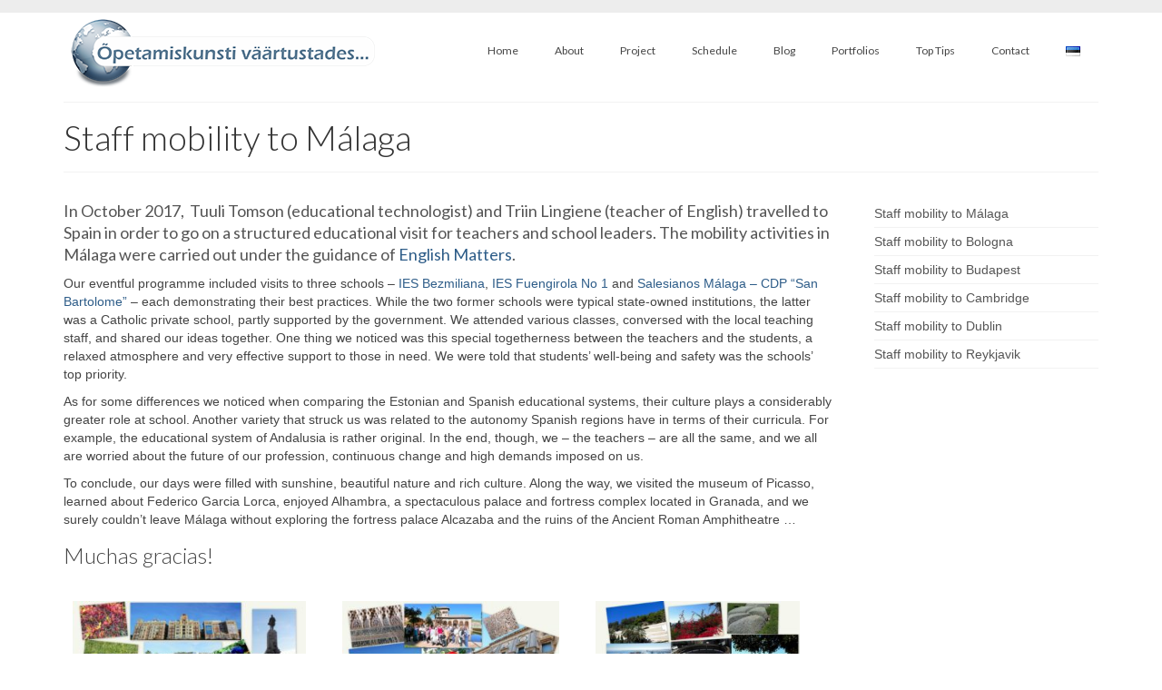

--- FILE ---
content_type: text/html; charset=UTF-8
request_url: https://triinlingiene.ee/ttgteachers/blog/learning-journey-to-malaga/
body_size: 11856
content:
<!DOCTYPE html>
<html class="no-js" dir="ltr" lang="en-GB" itemscope="itemscope" itemtype="http://schema.org/WebPage" >
<head>
  <meta charset="UTF-8">
  <meta name="viewport" content="width=device-width, initial-scale=1.0">
  <meta http-equiv="X-UA-Compatible" content="IE=edge">
  <title>Staff mobility to Málaga | TTG Teachers</title>

		<!-- All in One SEO 4.2.1.1 -->
		<meta name="robots" content="max-image-preview:large" />
		<meta name="google-site-verification" content="WcxxQR3IsXK-pWxSukbHElEl0vw-o64poNQLE2AI2t0" />
		<meta name="msvalidate.01" content="C8B387F4B06A018C5E90FF228A6C2CB9" />
		<link rel="canonical" href="https://triinlingiene.ee/ttgteachers/blog/learning-journey-to-malaga/" />
		<meta property="og:locale" content="en_GB" />
		<meta property="og:site_name" content="TTG Teachers | TTG Teachers" />
		<meta property="og:type" content="article" />
		<meta property="og:title" content="Staff mobility to Málaga | TTG Teachers" />
		<meta property="og:url" content="https://triinlingiene.ee/ttgteachers/blog/learning-journey-to-malaga/" />
		<meta property="article:published_time" content="2018-07-11T11:42:58+00:00" />
		<meta property="article:modified_time" content="2019-08-28T08:29:08+00:00" />
		<meta name="twitter:card" content="summary" />
		<meta name="twitter:title" content="Staff mobility to Málaga | TTG Teachers" />
		<meta name="google" content="nositelinkssearchbox" />
		<script type="application/ld+json" class="aioseo-schema">
			{"@context":"https:\/\/schema.org","@graph":[{"@type":"WebSite","@id":"https:\/\/triinlingiene.ee\/ttgteachers\/#website","url":"https:\/\/triinlingiene.ee\/ttgteachers\/","name":"TTG Teachers","description":"TTG Teachers","inLanguage":"en-GB","publisher":{"@id":"https:\/\/triinlingiene.ee\/ttgteachers\/#organization"}},{"@type":"Organization","@id":"https:\/\/triinlingiene.ee\/ttgteachers\/#organization","name":"TTG Teachers","url":"https:\/\/triinlingiene.ee\/ttgteachers\/"},{"@type":"BreadcrumbList","@id":"https:\/\/triinlingiene.ee\/ttgteachers\/blog\/learning-journey-to-malaga\/#breadcrumblist","itemListElement":[{"@type":"ListItem","@id":"https:\/\/triinlingiene.ee\/ttgteachers\/#listItem","position":1,"item":{"@type":"WebPage","@id":"https:\/\/triinlingiene.ee\/ttgteachers\/","name":"Home","description":"TTG Teachers","url":"https:\/\/triinlingiene.ee\/ttgteachers\/"},"nextItem":"https:\/\/triinlingiene.ee\/ttgteachers\/blog\/#listItem"},{"@type":"ListItem","@id":"https:\/\/triinlingiene.ee\/ttgteachers\/blog\/#listItem","position":2,"item":{"@type":"WebPage","@id":"https:\/\/triinlingiene.ee\/ttgteachers\/blog\/","name":"Blog","url":"https:\/\/triinlingiene.ee\/ttgteachers\/blog\/"},"nextItem":"https:\/\/triinlingiene.ee\/ttgteachers\/blog\/learning-journey-to-malaga\/#listItem","previousItem":"https:\/\/triinlingiene.ee\/ttgteachers\/#listItem"},{"@type":"ListItem","@id":"https:\/\/triinlingiene.ee\/ttgteachers\/blog\/learning-journey-to-malaga\/#listItem","position":3,"item":{"@type":"WebPage","@id":"https:\/\/triinlingiene.ee\/ttgteachers\/blog\/learning-journey-to-malaga\/","name":"Staff mobility to M\u00e1laga","url":"https:\/\/triinlingiene.ee\/ttgteachers\/blog\/learning-journey-to-malaga\/"},"previousItem":"https:\/\/triinlingiene.ee\/ttgteachers\/blog\/#listItem"}]},{"@type":"WebPage","@id":"https:\/\/triinlingiene.ee\/ttgteachers\/blog\/learning-journey-to-malaga\/#webpage","url":"https:\/\/triinlingiene.ee\/ttgteachers\/blog\/learning-journey-to-malaga\/","name":"Staff mobility to M\u00e1laga | TTG Teachers","inLanguage":"en-GB","isPartOf":{"@id":"https:\/\/triinlingiene.ee\/ttgteachers\/#website"},"breadcrumb":{"@id":"https:\/\/triinlingiene.ee\/ttgteachers\/blog\/learning-journey-to-malaga\/#breadcrumblist"},"datePublished":"2018-07-11T11:42:58+03:00","dateModified":"2019-08-28T08:29:08+03:00"}]}
		</script>
		<!-- All in One SEO -->

<link rel="alternate" href="https://triinlingiene.ee/ttgteachers/opiranded/malaga/" hreflang="et" />
<link rel="alternate" href="https://triinlingiene.ee/ttgteachers/blog/learning-journey-to-malaga/" hreflang="en" />
<link rel='dns-prefetch' href='//fonts.googleapis.com' />
<link rel='dns-prefetch' href='//s.w.org' />
<link rel="alternate" type="application/rss+xml" title="TTG Teachers &raquo; Feed" href="https://triinlingiene.ee/ttgteachers/en/feed/" />
<link rel="alternate" type="application/rss+xml" title="TTG Teachers &raquo; Comments Feed" href="https://triinlingiene.ee/ttgteachers/en/comments/feed/" />
		<!-- This site uses the Google Analytics by ExactMetrics plugin v7.5.3 - Using Analytics tracking - https://www.exactmetrics.com/ -->
							<script src="//www.googletagmanager.com/gtag/js?id=UA-74966907-42"  data-cfasync="false" data-wpfc-render="false" type="text/javascript" async></script>
			<script data-cfasync="false" data-wpfc-render="false" type="text/javascript">
				var em_version = '7.5.3';
				var em_track_user = true;
				var em_no_track_reason = '';
				
								var disableStrs = [
															'ga-disable-UA-74966907-42',
									];

				/* Function to detect opted out users */
				function __gtagTrackerIsOptedOut() {
					for ( var index = 0; index < disableStrs.length; index++ ) {
						if ( document.cookie.indexOf( disableStrs[ index ] + '=true' ) > -1 ) {
							return true;
						}
					}

					return false;
				}

				/* Disable tracking if the opt-out cookie exists. */
				if ( __gtagTrackerIsOptedOut() ) {
					for ( var index = 0; index < disableStrs.length; index++ ) {
						window[ disableStrs[ index ] ] = true;
					}
				}

				/* Opt-out function */
				function __gtagTrackerOptout() {
					for ( var index = 0; index < disableStrs.length; index++ ) {
						document.cookie = disableStrs[ index ] + '=true; expires=Thu, 31 Dec 2099 23:59:59 UTC; path=/';
						window[ disableStrs[ index ] ] = true;
					}
				}

				if ( 'undefined' === typeof gaOptout ) {
					function gaOptout() {
						__gtagTrackerOptout();
					}
				}
								window.dataLayer = window.dataLayer || [];

				window.ExactMetricsDualTracker = {
					helpers: {},
					trackers: {},
				};
				if ( em_track_user ) {
					function __gtagDataLayer() {
						dataLayer.push( arguments );
					}

					function __gtagTracker( type, name, parameters ) {
						if (!parameters) {
							parameters = {};
						}

						if (parameters.send_to) {
							__gtagDataLayer.apply( null, arguments );
							return;
						}

						if ( type === 'event' ) {
							
															parameters.send_to = exactmetrics_frontend.ua;
								__gtagDataLayer( type, name, parameters );
													} else {
							__gtagDataLayer.apply( null, arguments );
						}
					}
					__gtagTracker( 'js', new Date() );
					__gtagTracker( 'set', {
						'developer_id.dNDMyYj' : true,
											} );
															__gtagTracker( 'config', 'UA-74966907-42', {"forceSSL":"true"} );
										window.gtag = __gtagTracker;											(function () {
							/* https://developers.google.com/analytics/devguides/collection/analyticsjs/ */
							/* ga and __gaTracker compatibility shim. */
							var noopfn = function () {
								return null;
							};
							var newtracker = function () {
								return new Tracker();
							};
							var Tracker = function () {
								return null;
							};
							var p = Tracker.prototype;
							p.get = noopfn;
							p.set = noopfn;
							p.send = function (){
								var args = Array.prototype.slice.call(arguments);
								args.unshift( 'send' );
								__gaTracker.apply(null, args);
							};
							var __gaTracker = function () {
								var len = arguments.length;
								if ( len === 0 ) {
									return;
								}
								var f = arguments[len - 1];
								if ( typeof f !== 'object' || f === null || typeof f.hitCallback !== 'function' ) {
									if ( 'send' === arguments[0] ) {
										var hitConverted, hitObject = false, action;
										if ( 'event' === arguments[1] ) {
											if ( 'undefined' !== typeof arguments[3] ) {
												hitObject = {
													'eventAction': arguments[3],
													'eventCategory': arguments[2],
													'eventLabel': arguments[4],
													'value': arguments[5] ? arguments[5] : 1,
												}
											}
										}
										if ( 'pageview' === arguments[1] ) {
											if ( 'undefined' !== typeof arguments[2] ) {
												hitObject = {
													'eventAction': 'page_view',
													'page_path' : arguments[2],
												}
											}
										}
										if ( typeof arguments[2] === 'object' ) {
											hitObject = arguments[2];
										}
										if ( typeof arguments[5] === 'object' ) {
											Object.assign( hitObject, arguments[5] );
										}
										if ( 'undefined' !== typeof arguments[1].hitType ) {
											hitObject = arguments[1];
											if ( 'pageview' === hitObject.hitType ) {
												hitObject.eventAction = 'page_view';
											}
										}
										if ( hitObject ) {
											action = 'timing' === arguments[1].hitType ? 'timing_complete' : hitObject.eventAction;
											hitConverted = mapArgs( hitObject );
											__gtagTracker( 'event', action, hitConverted );
										}
									}
									return;
								}

								function mapArgs( args ) {
									var arg, hit = {};
									var gaMap = {
										'eventCategory': 'event_category',
										'eventAction': 'event_action',
										'eventLabel': 'event_label',
										'eventValue': 'event_value',
										'nonInteraction': 'non_interaction',
										'timingCategory': 'event_category',
										'timingVar': 'name',
										'timingValue': 'value',
										'timingLabel': 'event_label',
										'page' : 'page_path',
										'location' : 'page_location',
										'title' : 'page_title',
									};
									for ( arg in args ) {
																				if ( ! ( ! args.hasOwnProperty(arg) || ! gaMap.hasOwnProperty(arg) ) ) {
											hit[gaMap[arg]] = args[arg];
										} else {
											hit[arg] = args[arg];
										}
									}
									return hit;
								}

								try {
									f.hitCallback();
								} catch ( ex ) {
								}
							};
							__gaTracker.create = newtracker;
							__gaTracker.getByName = newtracker;
							__gaTracker.getAll = function () {
								return [];
							};
							__gaTracker.remove = noopfn;
							__gaTracker.loaded = true;
							window['__gaTracker'] = __gaTracker;
						})();
									} else {
										console.log( "" );
					( function () {
							function __gtagTracker() {
								return null;
							}
							window['__gtagTracker'] = __gtagTracker;
							window['gtag'] = __gtagTracker;
					} )();
									}
			</script>
				<!-- / Google Analytics by ExactMetrics -->
		<script type="text/javascript">
window._wpemojiSettings = {"baseUrl":"https:\/\/s.w.org\/images\/core\/emoji\/14.0.0\/72x72\/","ext":".png","svgUrl":"https:\/\/s.w.org\/images\/core\/emoji\/14.0.0\/svg\/","svgExt":".svg","source":{"concatemoji":"https:\/\/triinlingiene.ee\/ttgteachers\/wp-includes\/js\/wp-emoji-release.min.js?ver=6.0"}};
/*! This file is auto-generated */
!function(e,a,t){var n,r,o,i=a.createElement("canvas"),p=i.getContext&&i.getContext("2d");function s(e,t){var a=String.fromCharCode,e=(p.clearRect(0,0,i.width,i.height),p.fillText(a.apply(this,e),0,0),i.toDataURL());return p.clearRect(0,0,i.width,i.height),p.fillText(a.apply(this,t),0,0),e===i.toDataURL()}function c(e){var t=a.createElement("script");t.src=e,t.defer=t.type="text/javascript",a.getElementsByTagName("head")[0].appendChild(t)}for(o=Array("flag","emoji"),t.supports={everything:!0,everythingExceptFlag:!0},r=0;r<o.length;r++)t.supports[o[r]]=function(e){if(!p||!p.fillText)return!1;switch(p.textBaseline="top",p.font="600 32px Arial",e){case"flag":return s([127987,65039,8205,9895,65039],[127987,65039,8203,9895,65039])?!1:!s([55356,56826,55356,56819],[55356,56826,8203,55356,56819])&&!s([55356,57332,56128,56423,56128,56418,56128,56421,56128,56430,56128,56423,56128,56447],[55356,57332,8203,56128,56423,8203,56128,56418,8203,56128,56421,8203,56128,56430,8203,56128,56423,8203,56128,56447]);case"emoji":return!s([129777,127995,8205,129778,127999],[129777,127995,8203,129778,127999])}return!1}(o[r]),t.supports.everything=t.supports.everything&&t.supports[o[r]],"flag"!==o[r]&&(t.supports.everythingExceptFlag=t.supports.everythingExceptFlag&&t.supports[o[r]]);t.supports.everythingExceptFlag=t.supports.everythingExceptFlag&&!t.supports.flag,t.DOMReady=!1,t.readyCallback=function(){t.DOMReady=!0},t.supports.everything||(n=function(){t.readyCallback()},a.addEventListener?(a.addEventListener("DOMContentLoaded",n,!1),e.addEventListener("load",n,!1)):(e.attachEvent("onload",n),a.attachEvent("onreadystatechange",function(){"complete"===a.readyState&&t.readyCallback()})),(e=t.source||{}).concatemoji?c(e.concatemoji):e.wpemoji&&e.twemoji&&(c(e.twemoji),c(e.wpemoji)))}(window,document,window._wpemojiSettings);
</script>
<style type="text/css">
img.wp-smiley,
img.emoji {
	display: inline !important;
	border: none !important;
	box-shadow: none !important;
	height: 1em !important;
	width: 1em !important;
	margin: 0 0.07em !important;
	vertical-align: -0.1em !important;
	background: none !important;
	padding: 0 !important;
}
</style>
	<link rel='stylesheet' id='layerslider-css'  href='https://triinlingiene.ee/ttgteachers/wp-content/plugins/LayerSlider/static/layerslider/css/layerslider.css?ver=6.10.2' type='text/css' media='all' />
<link rel='stylesheet' id='wp-block-library-css'  href='https://triinlingiene.ee/ttgteachers/wp-includes/css/dist/block-library/style.min.css?ver=6.0' type='text/css' media='all' />
<style id='global-styles-inline-css' type='text/css'>
body{--wp--preset--color--black: #000000;--wp--preset--color--cyan-bluish-gray: #abb8c3;--wp--preset--color--white: #ffffff;--wp--preset--color--pale-pink: #f78da7;--wp--preset--color--vivid-red: #cf2e2e;--wp--preset--color--luminous-vivid-orange: #ff6900;--wp--preset--color--luminous-vivid-amber: #fcb900;--wp--preset--color--light-green-cyan: #7bdcb5;--wp--preset--color--vivid-green-cyan: #00d084;--wp--preset--color--pale-cyan-blue: #8ed1fc;--wp--preset--color--vivid-cyan-blue: #0693e3;--wp--preset--color--vivid-purple: #9b51e0;--wp--preset--gradient--vivid-cyan-blue-to-vivid-purple: linear-gradient(135deg,rgba(6,147,227,1) 0%,rgb(155,81,224) 100%);--wp--preset--gradient--light-green-cyan-to-vivid-green-cyan: linear-gradient(135deg,rgb(122,220,180) 0%,rgb(0,208,130) 100%);--wp--preset--gradient--luminous-vivid-amber-to-luminous-vivid-orange: linear-gradient(135deg,rgba(252,185,0,1) 0%,rgba(255,105,0,1) 100%);--wp--preset--gradient--luminous-vivid-orange-to-vivid-red: linear-gradient(135deg,rgba(255,105,0,1) 0%,rgb(207,46,46) 100%);--wp--preset--gradient--very-light-gray-to-cyan-bluish-gray: linear-gradient(135deg,rgb(238,238,238) 0%,rgb(169,184,195) 100%);--wp--preset--gradient--cool-to-warm-spectrum: linear-gradient(135deg,rgb(74,234,220) 0%,rgb(151,120,209) 20%,rgb(207,42,186) 40%,rgb(238,44,130) 60%,rgb(251,105,98) 80%,rgb(254,248,76) 100%);--wp--preset--gradient--blush-light-purple: linear-gradient(135deg,rgb(255,206,236) 0%,rgb(152,150,240) 100%);--wp--preset--gradient--blush-bordeaux: linear-gradient(135deg,rgb(254,205,165) 0%,rgb(254,45,45) 50%,rgb(107,0,62) 100%);--wp--preset--gradient--luminous-dusk: linear-gradient(135deg,rgb(255,203,112) 0%,rgb(199,81,192) 50%,rgb(65,88,208) 100%);--wp--preset--gradient--pale-ocean: linear-gradient(135deg,rgb(255,245,203) 0%,rgb(182,227,212) 50%,rgb(51,167,181) 100%);--wp--preset--gradient--electric-grass: linear-gradient(135deg,rgb(202,248,128) 0%,rgb(113,206,126) 100%);--wp--preset--gradient--midnight: linear-gradient(135deg,rgb(2,3,129) 0%,rgb(40,116,252) 100%);--wp--preset--duotone--dark-grayscale: url('#wp-duotone-dark-grayscale');--wp--preset--duotone--grayscale: url('#wp-duotone-grayscale');--wp--preset--duotone--purple-yellow: url('#wp-duotone-purple-yellow');--wp--preset--duotone--blue-red: url('#wp-duotone-blue-red');--wp--preset--duotone--midnight: url('#wp-duotone-midnight');--wp--preset--duotone--magenta-yellow: url('#wp-duotone-magenta-yellow');--wp--preset--duotone--purple-green: url('#wp-duotone-purple-green');--wp--preset--duotone--blue-orange: url('#wp-duotone-blue-orange');--wp--preset--font-size--small: 13px;--wp--preset--font-size--medium: 20px;--wp--preset--font-size--large: 36px;--wp--preset--font-size--x-large: 42px;}.has-black-color{color: var(--wp--preset--color--black) !important;}.has-cyan-bluish-gray-color{color: var(--wp--preset--color--cyan-bluish-gray) !important;}.has-white-color{color: var(--wp--preset--color--white) !important;}.has-pale-pink-color{color: var(--wp--preset--color--pale-pink) !important;}.has-vivid-red-color{color: var(--wp--preset--color--vivid-red) !important;}.has-luminous-vivid-orange-color{color: var(--wp--preset--color--luminous-vivid-orange) !important;}.has-luminous-vivid-amber-color{color: var(--wp--preset--color--luminous-vivid-amber) !important;}.has-light-green-cyan-color{color: var(--wp--preset--color--light-green-cyan) !important;}.has-vivid-green-cyan-color{color: var(--wp--preset--color--vivid-green-cyan) !important;}.has-pale-cyan-blue-color{color: var(--wp--preset--color--pale-cyan-blue) !important;}.has-vivid-cyan-blue-color{color: var(--wp--preset--color--vivid-cyan-blue) !important;}.has-vivid-purple-color{color: var(--wp--preset--color--vivid-purple) !important;}.has-black-background-color{background-color: var(--wp--preset--color--black) !important;}.has-cyan-bluish-gray-background-color{background-color: var(--wp--preset--color--cyan-bluish-gray) !important;}.has-white-background-color{background-color: var(--wp--preset--color--white) !important;}.has-pale-pink-background-color{background-color: var(--wp--preset--color--pale-pink) !important;}.has-vivid-red-background-color{background-color: var(--wp--preset--color--vivid-red) !important;}.has-luminous-vivid-orange-background-color{background-color: var(--wp--preset--color--luminous-vivid-orange) !important;}.has-luminous-vivid-amber-background-color{background-color: var(--wp--preset--color--luminous-vivid-amber) !important;}.has-light-green-cyan-background-color{background-color: var(--wp--preset--color--light-green-cyan) !important;}.has-vivid-green-cyan-background-color{background-color: var(--wp--preset--color--vivid-green-cyan) !important;}.has-pale-cyan-blue-background-color{background-color: var(--wp--preset--color--pale-cyan-blue) !important;}.has-vivid-cyan-blue-background-color{background-color: var(--wp--preset--color--vivid-cyan-blue) !important;}.has-vivid-purple-background-color{background-color: var(--wp--preset--color--vivid-purple) !important;}.has-black-border-color{border-color: var(--wp--preset--color--black) !important;}.has-cyan-bluish-gray-border-color{border-color: var(--wp--preset--color--cyan-bluish-gray) !important;}.has-white-border-color{border-color: var(--wp--preset--color--white) !important;}.has-pale-pink-border-color{border-color: var(--wp--preset--color--pale-pink) !important;}.has-vivid-red-border-color{border-color: var(--wp--preset--color--vivid-red) !important;}.has-luminous-vivid-orange-border-color{border-color: var(--wp--preset--color--luminous-vivid-orange) !important;}.has-luminous-vivid-amber-border-color{border-color: var(--wp--preset--color--luminous-vivid-amber) !important;}.has-light-green-cyan-border-color{border-color: var(--wp--preset--color--light-green-cyan) !important;}.has-vivid-green-cyan-border-color{border-color: var(--wp--preset--color--vivid-green-cyan) !important;}.has-pale-cyan-blue-border-color{border-color: var(--wp--preset--color--pale-cyan-blue) !important;}.has-vivid-cyan-blue-border-color{border-color: var(--wp--preset--color--vivid-cyan-blue) !important;}.has-vivid-purple-border-color{border-color: var(--wp--preset--color--vivid-purple) !important;}.has-vivid-cyan-blue-to-vivid-purple-gradient-background{background: var(--wp--preset--gradient--vivid-cyan-blue-to-vivid-purple) !important;}.has-light-green-cyan-to-vivid-green-cyan-gradient-background{background: var(--wp--preset--gradient--light-green-cyan-to-vivid-green-cyan) !important;}.has-luminous-vivid-amber-to-luminous-vivid-orange-gradient-background{background: var(--wp--preset--gradient--luminous-vivid-amber-to-luminous-vivid-orange) !important;}.has-luminous-vivid-orange-to-vivid-red-gradient-background{background: var(--wp--preset--gradient--luminous-vivid-orange-to-vivid-red) !important;}.has-very-light-gray-to-cyan-bluish-gray-gradient-background{background: var(--wp--preset--gradient--very-light-gray-to-cyan-bluish-gray) !important;}.has-cool-to-warm-spectrum-gradient-background{background: var(--wp--preset--gradient--cool-to-warm-spectrum) !important;}.has-blush-light-purple-gradient-background{background: var(--wp--preset--gradient--blush-light-purple) !important;}.has-blush-bordeaux-gradient-background{background: var(--wp--preset--gradient--blush-bordeaux) !important;}.has-luminous-dusk-gradient-background{background: var(--wp--preset--gradient--luminous-dusk) !important;}.has-pale-ocean-gradient-background{background: var(--wp--preset--gradient--pale-ocean) !important;}.has-electric-grass-gradient-background{background: var(--wp--preset--gradient--electric-grass) !important;}.has-midnight-gradient-background{background: var(--wp--preset--gradient--midnight) !important;}.has-small-font-size{font-size: var(--wp--preset--font-size--small) !important;}.has-medium-font-size{font-size: var(--wp--preset--font-size--medium) !important;}.has-large-font-size{font-size: var(--wp--preset--font-size--large) !important;}.has-x-large-font-size{font-size: var(--wp--preset--font-size--x-large) !important;}
</style>
<link rel='stylesheet' id='login-with-ajax-css'  href='https://triinlingiene.ee/ttgteachers/wp-content/plugins/login-with-ajax/templates/widget.css?ver=4.1' type='text/css' media='all' />
<link rel='stylesheet' id='kadence_slider_css-css'  href='https://triinlingiene.ee/ttgteachers/wp-content/plugins/kadence-slider/css/ksp.css?ver=2.3.4' type='text/css' media='all' />
<link rel='stylesheet' id='animate-css'  href='https://triinlingiene.ee/ttgteachers/wp-content/plugins/powerpack-addon-for-beaver-builder/assets/css/animate.min.css?ver=3.5.1' type='text/css' media='all' />
<link rel='stylesheet' id='cyclone-template-style-dark-css'  href='https://triinlingiene.ee/ttgteachers/wp-content/plugins/cyclone-slider-pro/templates/dark/style.css?ver=2.10.4' type='text/css' media='all' />
<link rel='stylesheet' id='cyclone-template-style-default-css'  href='https://triinlingiene.ee/ttgteachers/wp-content/plugins/cyclone-slider-pro/templates/default/style.css?ver=2.10.4' type='text/css' media='all' />
<link rel='stylesheet' id='cyclone-template-style-galleria-css'  href='https://triinlingiene.ee/ttgteachers/wp-content/plugins/cyclone-slider-pro/templates/galleria/style.css?ver=2.10.4' type='text/css' media='all' />
<link rel='stylesheet' id='cyclone-template-style-standard-css'  href='https://triinlingiene.ee/ttgteachers/wp-content/plugins/cyclone-slider-pro/templates/standard/style.css?ver=2.10.4' type='text/css' media='all' />
<link rel='stylesheet' id='cyclone-template-style-text-css'  href='https://triinlingiene.ee/ttgteachers/wp-content/plugins/cyclone-slider-pro/templates/text/style.css?ver=2.10.4' type='text/css' media='all' />
<link rel='stylesheet' id='cyclone-template-style-thumbnails-css'  href='https://triinlingiene.ee/ttgteachers/wp-content/plugins/cyclone-slider-pro/templates/thumbnails/style.css?ver=2.10.4' type='text/css' media='all' />
<link rel='stylesheet' id='kadence_app-css'  href='https://triinlingiene.ee/ttgteachers/wp-content/themes/virtue_premium/assets/css/virtue.css?ver=4.6.5' type='text/css' media='all' />
<link rel='stylesheet' id='virtue_icons-css'  href='https://triinlingiene.ee/ttgteachers/wp-content/themes/virtue_premium/assets/css/virtue_icons.css?ver=4.6.5' type='text/css' media='all' />
<link rel='stylesheet' id='virtue_skin-css'  href='https://triinlingiene.ee/ttgteachers/wp-content/themes/virtue_premium/assets/css/skins/default.css' type='text/css' media='all' />
<link rel='stylesheet' id='redux-google-fonts-virtue_premium-css'  href='https://fonts.googleapis.com/css?family=Lato%3A400%2C300&#038;ver=1538752962' type='text/css' media='all' />
<link rel='stylesheet' id='redux-google-fonts-kadence_slider-css'  href='https://fonts.googleapis.com/css?family=Raleway%3A800%2C600%2C400%2C300%2C200&#038;ver=1505738505' type='text/css' media='all' />
<script type='text/javascript' id='layerslider-greensock-js-extra'>
/* <![CDATA[ */
var LS_Meta = {"v":"6.10.2"};
/* ]]> */
</script>
<script type='text/javascript' src='https://triinlingiene.ee/ttgteachers/wp-content/plugins/LayerSlider/static/layerslider/js/greensock.js?ver=1.19.0' id='layerslider-greensock-js'></script>
<script type='text/javascript' src='https://triinlingiene.ee/ttgteachers/wp-includes/js/jquery/jquery.min.js?ver=3.6.0' id='jquery-core-js'></script>
<script type='text/javascript' src='https://triinlingiene.ee/ttgteachers/wp-includes/js/jquery/jquery-migrate.min.js?ver=3.3.2' id='jquery-migrate-js'></script>
<script type='text/javascript' src='https://triinlingiene.ee/ttgteachers/wp-content/plugins/LayerSlider/static/layerslider/js/layerslider.kreaturamedia.jquery.js?ver=6.10.2' id='layerslider-js'></script>
<script type='text/javascript' src='https://triinlingiene.ee/ttgteachers/wp-content/plugins/LayerSlider/static/layerslider/js/layerslider.transitions.js?ver=6.10.2' id='layerslider-transitions-js'></script>
<script type='text/javascript' src='https://triinlingiene.ee/ttgteachers/wp-content/plugins/google-analytics-dashboard-for-wp/assets/js/frontend-gtag.min.js?ver=7.5.3' id='exactmetrics-frontend-script-js'></script>
<script data-cfasync="false" data-wpfc-render="false" type="text/javascript" id='exactmetrics-frontend-script-js-extra'>/* <![CDATA[ */
var exactmetrics_frontend = {"js_events_tracking":"true","download_extensions":"zip,mp3,mpeg,pdf,docx,pptx,xlsx,rar","inbound_paths":"[{\"path\":\"\\\/go\\\/\",\"label\":\"affiliate\"},{\"path\":\"\\\/recommend\\\/\",\"label\":\"affiliate\"}]","home_url":"https:\/\/triinlingiene.ee\/ttgteachers","hash_tracking":"false","ua":"UA-74966907-42","v4_id":""};/* ]]> */
</script>
<script type='text/javascript' id='login-with-ajax-js-extra'>
/* <![CDATA[ */
var LWA = {"ajaxurl":"https:\/\/triinlingiene.ee\/ttgteachers\/wp-admin\/admin-ajax.php","off":""};
/* ]]> */
</script>
<script type='text/javascript' src='https://triinlingiene.ee/ttgteachers/wp-content/plugins/login-with-ajax/templates/login-with-ajax.legacy.min.js?ver=4.1' id='login-with-ajax-js'></script>
<!--[if lt IE 9]>
<script type='text/javascript' src='https://triinlingiene.ee/ttgteachers/wp-content/themes/virtue_premium/assets/js/vendor/respond.min.js?ver=6.0' id='virtue-respond-js'></script>
<![endif]-->
<meta name="generator" content="Powered by LayerSlider 6.10.2 - Multi-Purpose, Responsive, Parallax, Mobile-Friendly Slider Plugin for WordPress." />
<!-- LayerSlider updates and docs at: https://layerslider.kreaturamedia.com -->
<link rel="https://api.w.org/" href="https://triinlingiene.ee/ttgteachers/wp-json/" /><link rel="alternate" type="application/json" href="https://triinlingiene.ee/ttgteachers/wp-json/wp/v2/pages/801" /><link rel="EditURI" type="application/rsd+xml" title="RSD" href="https://triinlingiene.ee/ttgteachers/xmlrpc.php?rsd" />
<link rel="wlwmanifest" type="application/wlwmanifest+xml" href="https://triinlingiene.ee/ttgteachers/wp-includes/wlwmanifest.xml" /> 

<link rel='shortlink' href='https://triinlingiene.ee/ttgteachers/?p=801' />
<link rel="alternate" type="application/json+oembed" href="https://triinlingiene.ee/ttgteachers/wp-json/oembed/1.0/embed?url=https%3A%2F%2Ftriinlingiene.ee%2Fttgteachers%2Fblog%2Flearning-journey-to-malaga%2F" />
<link rel="alternate" type="text/xml+oembed" href="https://triinlingiene.ee/ttgteachers/wp-json/oembed/1.0/embed?url=https%3A%2F%2Ftriinlingiene.ee%2Fttgteachers%2Fblog%2Flearning-journey-to-malaga%2F&#038;format=xml" />
<script type="text/javascript">var light_error = "The Image could not be loaded.", light_of = "%curr% of %total%", light_load = "Loading...";</script><style type="text/css" id="kt-custom-css">#logo {padding-top:0px;}#logo {padding-bottom:0px;}#logo {margin-left:0px;}#logo {margin-right:0px;}#nav-main, .nav-main {margin-top:23px;}#nav-main, .nav-main  {margin-bottom:0px;}.headerfont, .tp-caption, .yith-wcan-list li, .yith-wcan .yith-wcan-reset-navigation, ul.yith-wcan-label li a, .price {font-family:Lato;} 
  .topbarmenu ul li {font-family:Lato;}
  #kadbreadcrumbs {font-family:;}.kad-mobile-nav .kad-nav-inner li.current-menu-item>a, .kad-mobile-nav .kad-nav-inner li a:hover, #kad-banner .mobile-nav-trigger-id a.nav-trigger-case:hover .kad-menu-name, #kad-banner .mobile-nav-trigger-id a.nav-trigger-case:hover .kad-navbtn, .nav-trigger-case:hover .kad-navbtn {color:#848484;}.kad-mobile-nav .kad-nav-inner li.current-menu-item>a, .kad-mobile-nav .kad-nav-inner li a:hover, #kad-banner .mobile-nav-trigger-id a.nav-trigger-case:hover .kad-menu-name, #kad-banner .mobile-nav-trigger-id a.nav-trigger-case:hover .kad-navbtn  {background:#636363;}.topclass {background:#ededed    ;}@media (max-width: 991px) {.topbarmenu ul.sf-menu {display: none;} } @media only screen and (device-width: 768px) {.topbarmenu ul.sf-menu {display: none;} } @media (max-width: 768px) {#topbar-search form {display: none;}}@media (max-width: 992px) {#kad-banner,#kad-banner-sticky-wrapper {display: none;}#kad-mobile-banner, #kad-mobile-banner-sticky-wrapper{display:block;}}@media only screen and (device-width: 768px) {#kad-banner,#kad-banner-sticky-wrapper {display: none;}#kad-mobile-banner, #kad-mobile-banner-sticky-wrapper {display:block;}}.portfolionav {padding: 10px 0 10px;}#nav-second ul.sf-menu>li {width:16.5%;}.kad-topbar-left, .kad-topbar-left .topbarmenu {float:right;} .kad-topbar-left .topbar_social, .kad-topbar-left .topbarmenu ul, .kad-topbar-left .kad-cart-total,.kad-topbar-right #topbar-search .form-search{float:left} #topbar .mobile-nav-trigger-id {float: left;}.kad-header-style-two .nav-main ul.sf-menu > li {width: 33.333333%;}.postcommentscount {display:none;}[class*="wp-image"] {-webkit-box-shadow: none;-moz-box-shadow: none;box-shadow: none;border:none;}[class*="wp-image"]:hover {-webkit-box-shadow: none;-moz-box-shadow: none;box-shadow: none;border:none;} .light-dropshaddow {-moz-box-shadow: none;-webkit-box-shadow: none;box-shadow: none;} header .nav-trigger .nav-trigger-case {width: auto;} .nav-trigger-case .kad-menu-name {display:none;} @media (max-width: 767px) {header .nav-trigger .nav-trigger-case {width: auto; top: 0; position: absolute;} #kad-mobile-nav {margin-top:50px;}}.kad-mobile-nav .form-search .search-query, .kad-mobile-nav .form-search .search-icon {color:#a5a5a5;}.kad-mobile-nav .form-search :-moz-placeholder {color:#a5a5a5;}.kad-mobile-nav .form-search ::-moz-placeholder {color:#a5a5a5;}.kad-mobile-nav .form-search :-ms-input-placeholder {color:#a5a5a5;}.kad-mobile-nav .form-search ::-webkit-input-placeholder {color:#a5a5a5;}</style>  <!-- Google Analytics -->
<script>
(function(i,s,o,g,r,a,m){i['GoogleAnalyticsObject']=r;i[r]=i[r]||function(){
(i[r].q=i[r].q||[]).push(arguments)},i[r].l=1*new Date();a=s.createElement(o),
m=s.getElementsByTagName(o)[0];a.async=1;a.src=g;m.parentNode.insertBefore(a,m)
})(window,document,'script','//www.google-analytics.com/analytics.js','ga');

ga('create', 'UA-74966907-42', 'auto');
ga('send', 'pageview');
</script>
<!-- End Google Analytics -->
  <style type="text/css" title="dynamic-css" class="options-output">header #logo a.brand,.logofont{font-family:Lato;line-height:40px;font-weight:400;font-style:normal;font-size:32px;}.kad_tagline{font-family:Lato;line-height:20px;font-weight:400;font-style:normal;color:#444444;font-size:14px;}h1{font-family:Lato;line-height:40px;font-weight:300;font-style:normal;font-size:38px;}h2{font-family:Lato;line-height:40px;font-weight:300;font-style:normal;font-size:32px;}h3{font-family:Lato;line-height:40px;font-weight:300;font-style:normal;font-size:28px;}h4{font-family:Lato;line-height:40px;font-weight:300;font-style:normal;font-size:24px;}h5{font-family:Lato;line-height:24px;font-weight:normal;font-style:normal;font-size:18px;}body{line-height:20px;font-weight:400;font-style:normal;font-size:14px;}#nav-main ul.sf-menu a, .nav-main ul.sf-menu a{font-family:Lato;line-height:18px;font-weight:400;font-style:normal;font-size:12px;}#nav-second ul.sf-menu a{font-family:Lato;line-height:22px;font-weight:400;font-style:normal;font-size:18px;}#nav-main ul.sf-menu ul li a, #nav-second ul.sf-menu ul li a, .nav-main ul.sf-menu ul li a{line-height:inheritpx;font-size:12px;}.kad-nav-inner .kad-mnav, .kad-mobile-nav .kad-nav-inner li a,.nav-trigger-case{font-family:Lato;line-height:20px;font-weight:400;font-style:normal;color:#a5a5a5;font-size:16px;}</style></head>
<body class="page-template page-template-page-sidebar page-template-page-sidebar-php page page-id-801 page-child parent-pageid-669 notsticky virtue-skin-default wide not_ie learning-journey-to-malaga" data-smooth-scrolling="0" data-smooth-scrolling-hide="0" data-jsselect="1" data-product-tab-scroll="0" data-animate="1" data-sticky="0" >
		<div id="wrapper" class="container">
	<!--[if lt IE 8]><div class="alert"> You are using an <strong>outdated</strong> browser. Please <a href="http://browsehappy.com/">upgrade your browser</a> to improve your experience.</div><![endif]-->
	<header id="kad-banner" class="banner headerclass kt-not-mobile-sticky " data-header-shrink="0" data-mobile-sticky="0" data-menu-stick="0">
  <div id="topbar" class="topclass">
	<div class="container">
		<div class="row">
			<div class="col-md-6 col-sm-6 kad-topbar-left">
				<div class="topbarmenu clearfix">
										<div class="topbar_social">
							<ul>
								<li><a href="" data-toggle="tooltip" data-placement="bottom" target="_self" class="topbar-icon-1" data-original-title=""><i class=""></i></a></li>							</ul>
						</div>
									</div>
			</div><!-- close col-md-6 -->
			<div class="col-md-6 col-sm-6 kad-topbar-right">
				<div id="topbar-search" class="topbar-widget">
									</div>
			</div> <!-- close col-md-6-->
		</div> <!-- Close Row -->
			</div> <!-- Close Container -->
</div>  <div class="container">
    <div class="row">
          <div class="col-md-4 clearfix kad-header-left">
            <div id="logo" class="logocase">
              <a class="brand logofont" href="https://triinlingiene.ee/ttgteachers/home/" title="TTG Teachers">
                        
                       <div id="thelogo"><img src="https://triinlingiene.ee/ttgteachers/wp-content/uploads/2017/08/Logo_uus-2-350.png" alt="TTG Teachers" class="kad-standard-logo" />
                                                 </div>               </a>
                          </div> <!-- Close #logo -->
          </div><!-- close col-md-4 -->
                    <div class="col-md-8 kad-header-right">
                                <nav id="nav-main" class="clearfix">
                        <ul id="menu-menu-eng" class="sf-menu"><li  class="menu-home menu-item-459"><a href="https://triinlingiene.ee/ttgteachers/home/"><span>Home</span></a></li>
<li  class="menu-about menu-item-65"><a href="https://triinlingiene.ee/ttgteachers/about-us/"><span>About</span></a></li>
<li  class="menu-project menu-item-64"><a href="https://triinlingiene.ee/ttgteachers/about-project/"><span>Project</span></a></li>
<li  class="menu-schedule menu-item-668"><a href="https://triinlingiene.ee/ttgteachers/schedule/"><span>Schedule</span></a></li>
<li  class="menu-blog current-page-ancestor menu-item-671"><a href="https://triinlingiene.ee/ttgteachers/blog/"><span>Blog</span></a></li>
<li  class="menu-portfolios menu-item-675"><a href="https://triinlingiene.ee/ttgteachers/portfolios/"><span>Portfolios</span></a></li>
<li  class="menu-toptips menu-item-1548"><a href="https://triinlingiene.ee/ttgteachers/top-tips/"><span>Top Tips</span></a></li>
<li  class="menu-contact menu-item-116"><a href="https://triinlingiene.ee/ttgteachers/contact/"><span>Contact</span></a></li>
<li  class="[base64] menu-item-763-et"><a href="https://triinlingiene.ee/ttgteachers/opiranded/malaga/"><span><img src="[data-uri]" alt="Eesti" width="16" height="11" style="width: 16px; height: 11px;" /></span></a></li>
           </ul>                    </nav>
                       </div> <!-- Close menuclass -->       
    </div> <!-- Close Row -->
             
  </div> <!-- Close Container -->
     
              </header><div id="kad-mobile-banner" class="banner mobile-headerclass" data-mobile-header-sticky="0">
  <div class="container mobile-header-container" style="height:60px">
          <div class="clearfix kad-mobile-header-logo">
              <a class="mobile-logo" href="https://triinlingiene.ee/ttgteachers/home/" style="padding-right:50px; height:60px">
              <div class="mobile-logo-inner" style="height:60px">
                 
                    <img src="https://triinlingiene.ee/ttgteachers/wp-content/uploads/2017/08/Logo_uus-2-350.png" style="max-height:60px;" alt="TTG Teachers" class="kad-mobile-logo" />
                                </div>
              </a> <!-- Close #mobile-logo -->
          </div><!-- Close .kad-mobile-header-logo -->
                              <button class="mh-nav-trigger-case collapsed" data-toggle="collapse" rel="nofollow" data-target=".mh-mobile_menu_collapse" style="line-height:60px;">
                <span class="kad-navbtn clearfix"><i class="icon-menu"></i></span>
              </button>
         

                  </div> <!-- Close Container -->
              <div class="container mobile-dropdown-container">
            <div id="mg-kad-mobile-nav" class="mh-kad-mobile-nav kad-mobile-nav">
              <div class="mh-kad-nav-inner kad-nav-inner mobileclass">
                <div id="mh-mobile_menu_collapse" class="mh-kad-nav-collapse collapse mh-mobile_menu_collapse">
                  <ul id="menu-menu-eng-1" class="kad-mnav"><li  class="menu-home menu-item-459"><a href="https://triinlingiene.ee/ttgteachers/home/"><span>Home</span></a></li>
<li  class="menu-about menu-item-65"><a href="https://triinlingiene.ee/ttgteachers/about-us/"><span>About</span></a></li>
<li  class="menu-project menu-item-64"><a href="https://triinlingiene.ee/ttgteachers/about-project/"><span>Project</span></a></li>
<li  class="menu-schedule menu-item-668"><a href="https://triinlingiene.ee/ttgteachers/schedule/"><span>Schedule</span></a></li>
<li  class="menu-blog current-page-ancestor menu-item-671"><a href="https://triinlingiene.ee/ttgteachers/blog/"><span>Blog</span></a></li>
<li  class="menu-portfolios menu-item-675"><a href="https://triinlingiene.ee/ttgteachers/portfolios/"><span>Portfolios</span></a></li>
<li  class="menu-toptips menu-item-1548"><a href="https://triinlingiene.ee/ttgteachers/top-tips/"><span>Top Tips</span></a></li>
<li  class="menu-contact menu-item-116"><a href="https://triinlingiene.ee/ttgteachers/contact/"><span>Contact</span></a></li>
<li  class="[base64] menu-item-763-et"><a href="https://triinlingiene.ee/ttgteachers/opiranded/malaga/"><span><img src="[data-uri]" alt="Eesti" width="16" height="11" style="width: 16px; height: 11px;" /></span></a></li>
</ul>               </div>
            </div>
          </div>   
      </div>
       
</div>	<div class="wrap clearfix contentclass hfeed" role="document">

			<div id="pageheader" class="titleclass">
	<div class="container">
		<div class="page-header">
			<h1 class="entry-title" itemprop="name">
				Staff mobility to Málaga			</h1>
					</div>
	</div>
</div> <!--titleclass-->	
    <div id="content" class="container">
   		<div class="row">
     		<div class="main col-lg-9 col-md-8" id="ktmain" role="main">
                				<div class="entry-content" itemprop="mainContentOfPage">
					  <h5>In October 2017,  Tuuli Tomson (educational technologist) and Triin Lingiene (teacher of English) travelled to Spain in order to go on a structured educational visit for teachers and school leaders. The mobility activities in Málaga were carried out under the guidance of <a href="https://www.englishmatters.org/index.php/courses/erasmus_plus/educational-visit-spain" target="_blank" rel="noopener noreferrer">English Matters</a>.</h5>
<p>Our eventful programme included visits to three schools – <a href="https://sites.google.com/iesbezmiliana.net/iesbezmiliana/" target="_blank" rel="noopener noreferrer">IES Bezmiliana</a>, <a href="https://www.facebook.com/pages/IES-Fuengirola-N1/182176665127151" target="_blank" rel="noopener noreferrer">IES Fuengirola No 1</a> and <a href="https://malaga.salesianos.edu/" target="_blank" rel="noopener noreferrer">Salesianos Málaga &#8211; CDP &#8220;San Bartolome&#8221;</a> – each demonstrating their best practices. While the two former schools were typical state-owned institutions, the latter was a Catholic private school, partly supported by the government. We attended various classes, conversed with the local teaching staff, and shared our ideas together. One thing we noticed was this special togetherness between the teachers and the students, a relaxed atmosphere and very effective support to those in need. We were told that students’ well-being and safety was the schools’ top priority.</p>
<p>As for some differences we noticed when comparing the Estonian and Spanish educational systems, their culture plays a considerably greater role at school. Another variety that struck us was related to the autonomy Spanish regions have in terms of their curricula. For example, the educational system of Andalusia is rather original. In the end, though, we – the teachers – are all the same, and we all are worried about the future of our profession, continuous change and high demands imposed on us.</p>
<p>To conclude, our days were filled with sunshine, beautiful nature and rich culture. Along the way, we visited the museum of Picasso, learned about Federico Garcia Lorca, enjoyed Alhambra, a spectaculous palace and fortress complex located in Granada, and we surely couldn’t leave Málaga without exploring the fortress palace Alcazaba and the ruins of the Ancient Roman Amphitheatre &#8230;</p>
<h4>Muchas gracias!</h4>
<p><a href="https://triinlingiene.ee/ttgteachers/wp-content/uploads/2019/07/Collage1.jpg" target="_blank" rel="noopener noreferrer"><img class="wp-image-1059 alignleft" src="https://triinlingiene.ee/ttgteachers/wp-content/uploads/2019/07/Collage1-300x169.jpg" alt="" width="277" height="156" data-id="1059" srcset="https://triinlingiene.ee/ttgteachers/wp-content/uploads/2019/07/Collage1-300x169.jpg 300w, https://triinlingiene.ee/ttgteachers/wp-content/uploads/2019/07/Collage1-768x432.jpg 768w, https://triinlingiene.ee/ttgteachers/wp-content/uploads/2019/07/Collage1.jpg 1024w" sizes="(max-width: 277px) 100vw, 277px" /></a><a href="https://triinlingiene.ee/ttgteachers/wp-content/uploads/2019/07/Gran_Alhambra.jpg" target="_blank" rel="noopener noreferrer"><img loading="lazy" class="wp-image-1060 alignleft" src="https://triinlingiene.ee/ttgteachers/wp-content/uploads/2019/07/Gran_Alhambra-300x169.jpg" alt="" width="259" height="146" data-id="1060" srcset="https://triinlingiene.ee/ttgteachers/wp-content/uploads/2019/07/Gran_Alhambra-300x169.jpg 300w, https://triinlingiene.ee/ttgteachers/wp-content/uploads/2019/07/Gran_Alhambra-768x432.jpg 768w, https://triinlingiene.ee/ttgteachers/wp-content/uploads/2019/07/Gran_Alhambra.jpg 1024w" sizes="(max-width: 259px) 100vw, 259px" /></a><a href="https://triinlingiene.ee/ttgteachers/wp-content/uploads/2019/07/Gibralfaro.jpg" target="_blank" rel="noopener noreferrer"><img loading="lazy" class="wp-image-1064 alignleft" src="https://triinlingiene.ee/ttgteachers/wp-content/uploads/2019/07/Gibralfaro-300x169.jpg" alt="" width="245" height="138" data-id="1064" srcset="https://triinlingiene.ee/ttgteachers/wp-content/uploads/2019/07/Gibralfaro-300x169.jpg 300w, https://triinlingiene.ee/ttgteachers/wp-content/uploads/2019/07/Gibralfaro-768x432.jpg 768w, https://triinlingiene.ee/ttgteachers/wp-content/uploads/2019/07/Gibralfaro.jpg 1024w" sizes="(max-width: 245px) 100vw, 245px" /></a></p>
<ul>
<li id="wp-admin-bar-edit"><a class="ab-item" href="https://triinlingiene.ee/ttgteachers/wp-admin/post.php?post=801&amp;action=edit">Edit Page</a></li>
</ul>
<p>&nbsp;</p>
  					</div>
							</div><!-- /.main --><aside id="ktsidebar" class="col-lg-3 col-md-4 kad-sidebar" role="complementary" itemscope itemtype="http://schema.org/WPSideBar">
	<div class="sidebar">
		<section id="nav_menu-4" class="widget-1 widget-first widget widget_nav_menu"><div class="widget-inner"><ul id="menu-opiranded-eng" class="menu"><li  class="menu-staffmobilitytomlaga current-menu-item current_page_item menu-item-1476"><a href="https://triinlingiene.ee/ttgteachers/blog/learning-journey-to-malaga/"><span>Staff mobility to Málaga</span></a></li>
<li  class="menu-staffmobilitytobologna menu-item-1475"><a href="https://triinlingiene.ee/ttgteachers/blog/learning-journey-to-bologna/"><span>Staff mobility to Bologna</span></a></li>
<li  class="menu-staffmobilitytobudapest menu-item-1474"><a href="https://triinlingiene.ee/ttgteachers/blog/learning-journey-to-budapest/"><span>Staff mobility to Budapest</span></a></li>
<li  class="menu-staffmobilitytocambridge menu-item-1473"><a href="https://triinlingiene.ee/ttgteachers/blog/learning-journey-to-cambridge/"><span>Staff mobility to Cambridge</span></a></li>
<li  class="menu-staffmobilitytodublin menu-item-1472"><a href="https://triinlingiene.ee/ttgteachers/blog/learning-journey-to-dublin/"><span>Staff mobility to Dublin</span></a></li>
<li  class="menu-staffmobilitytoreykjavik menu-item-1471"><a href="https://triinlingiene.ee/ttgteachers/blog/learning-journey-to-reykjavik/"><span>Staff mobility to Reykjavik</span></a></li>
</ul></div></section>	</div><!-- /.sidebar -->
</aside><!-- /aside -->
			</div><!-- /.row-->
					</div><!-- /.content -->
	</div><!-- /.wrap -->
<footer id="containerfooter" class="footerclass">
  <div class="container">
  	<div class="row">
  								        						            </div> <!-- Row -->
                </div>
        <div class="footerbase">
        	<div class="container">
        		<div class="footercredits clearfix">
    		
		    				        	<p><p><a href="http://www.vihmategija.ee/tehtud-tood" target="_blank">Design by Vihmategija</a> | Copyright © 2026. All Rights Reserved.</p></p>

    			</div><!-- credits -->
    		</div><!-- container -->
    </div><!-- footerbase -->
</footer>		</div><!--Wrapper-->
		<script type='text/javascript' src='https://triinlingiene.ee/ttgteachers/wp-content/plugins/cyclone-slider-pro/libs/cycle2/jquery.cycle2.min.js?ver=2.10.4' id='jquery-cycle2-js'></script>
<script type='text/javascript' src='https://triinlingiene.ee/ttgteachers/wp-content/plugins/cyclone-slider-pro/libs/cycle2/jquery.cycle2.carousel.min.js?ver=2.10.4' id='jquery-cycle2-carousel-js'></script>
<script type='text/javascript' src='https://triinlingiene.ee/ttgteachers/wp-content/plugins/cyclone-slider-pro/libs/cycle2/jquery.cycle2.swipe.min.js?ver=2.10.4' id='jquery-cycle2-swipe-js'></script>
<script type='text/javascript' src='https://triinlingiene.ee/ttgteachers/wp-content/plugins/cyclone-slider-pro/libs/cycle2/jquery.cycle2.tile.min.js?ver=2.10.4' id='jquery-cycle2-tile-js'></script>
<script type='text/javascript' src='https://triinlingiene.ee/ttgteachers/wp-content/plugins/cyclone-slider-pro/libs/cycle2/jquery.cycle2.video.min.js?ver=2.10.4' id='jquery-cycle2-video-js'></script>
<script type='text/javascript' src='https://triinlingiene.ee/ttgteachers/wp-content/plugins/cyclone-slider-pro/templates/dark/script.js?ver=2.10.4' id='cyclone-template-script-dark-js'></script>
<script type='text/javascript' src='https://triinlingiene.ee/ttgteachers/wp-content/plugins/cyclone-slider-pro/templates/galleria/script.js?ver=2.10.4' id='cyclone-template-script-galleria-js'></script>
<script type='text/javascript' src='https://triinlingiene.ee/ttgteachers/wp-content/plugins/cyclone-slider-pro/templates/thumbnails/script.js?ver=2.10.4' id='cyclone-template-script-thumbnails-js'></script>
<script type='text/javascript' src='https://triinlingiene.ee/ttgteachers/wp-content/plugins/cyclone-slider-pro/js/client.js?ver=2.10.4' id='cyclone-client-js'></script>
<script type='text/javascript' src='https://triinlingiene.ee/ttgteachers/wp-content/themes/virtue_premium/assets/js/min/bootstrap-min.js?ver=4.6.5' id='bootstrap-js'></script>
<script type='text/javascript' src='https://triinlingiene.ee/ttgteachers/wp-includes/js/hoverIntent.min.js?ver=1.10.2' id='hoverIntent-js'></script>
<script type='text/javascript' src='https://triinlingiene.ee/ttgteachers/wp-content/themes/virtue_premium/assets/js/min/plugins-min.js?ver=4.6.5' id='virtue_plugins-js'></script>
<script type='text/javascript' src='https://triinlingiene.ee/ttgteachers/wp-content/themes/virtue_premium/assets/js/min/select2-min.js?ver=4.6.5' id='select2-js'></script>
<script type='text/javascript' src='https://triinlingiene.ee/ttgteachers/wp-content/themes/virtue_premium/assets/js/min/virtue_lightbox-min.js?ver=4.6.5' id='virtue_lightbox-js'></script>
<script type='text/javascript' src='https://triinlingiene.ee/ttgteachers/wp-content/themes/virtue_premium/assets/js/min/main-min.js?ver=4.6.5' id='virtue_main-js'></script>
<script type='text/javascript' src='https://triinlingiene.ee/ttgteachers/wp-content/themes/virtue_premium/assets/js/jquery.infinitescroll.js?ver=4.6.5' id='infinite_scroll-js'></script>
	</body>
</html>

--- FILE ---
content_type: application/x-javascript
request_url: https://triinlingiene.ee/ttgteachers/wp-content/themes/virtue_premium/assets/js/min/main-min.js?ver=4.6.5
body_size: 7332
content:
var kt_isMobile={Android:function(){return navigator.userAgent.match(/Android/i)},BlackBerry:function(){return navigator.userAgent.match(/BlackBerry/i)},iOS:function(){return navigator.userAgent.match(/iPhone|iPad|iPod/i)},Opera:function(){return navigator.userAgent.match(/Opera Mini/i)},Windows:function(){return navigator.userAgent.match(/IEMobile/i)},any:function(){return kt_isMobile.Android()||kt_isMobile.BlackBerry()||kt_isMobile.iOS()||kt_isMobile.Opera()||kt_isMobile.Windows()}};kt_isMobile.any()||function($,t,e,i){function a(t,e){this.element=t,this.options=$.extend({},o,e),this._defaults=o,this._name=s,this.init()}var s="ktstellar",o={scrollProperty:"scroll",positionProperty:"position",horizontalScrolling:!0,verticalScrolling:!0,horizontalOffset:0,verticalOffset:0,responsive:!1,parallaxBackgrounds:!0,parallaxElements:!0,hideDistantElements:!0,hideElement:function(t){t.hide()},showElement:function(t){t.show()}},n={scroll:{getLeft:function(t){return t.scrollLeft()},setLeft:function(t,e){t.scrollLeft(e)},getTop:function(t){return t.scrollTop()},setTop:function(t,e){t.scrollTop(e)}},position:{getLeft:function(t){return-1*parseInt(t.css("left"),10)},getTop:function(t){return-1*parseInt(t.css("top"),10)}},margin:{getLeft:function(t){return-1*parseInt(t.css("margin-left"),10)},getTop:function(t){return-1*parseInt(t.css("margin-top"),10)}},transform:{getLeft:function(t){var e=getComputedStyle(t[0])[c];return"none"!==e?-1*parseInt(e.match(/(-?[0-9]+)/g)[4],10):0},getTop:function(t){var e=getComputedStyle(t[0])[c];return"none"!==e?-1*parseInt(e.match(/(-?[0-9]+)/g)[5],10):0}}},r={position:{setLeft:function(t,e){t.css("left",e)},setTop:function(t,e){t.css("top",e)}},transform:{setPosition:function(t,e,i,a,s){t[0].style[c]="translate3d("+(e-i)+"px, "+(a-s)+"px, 0)"}}},l=function(){var t=/^(Moz|Webkit|Khtml|O|ms|Icab)(?=[A-Z])/,e=$("script")[0].style,i="",a;for(a in e)if(t.test(a)){i=a.match(t)[0];break}return"WebkitOpacity"in e&&(i="Webkit"),"KhtmlOpacity"in e&&(i="Khtml"),function(t){return i+(i.length>0?t.charAt(0).toUpperCase()+t.slice(1):t)}}(),c=l("transform"),d=$("<div />",{style:"background:#fff"}).css("background-position-x")!==i,h=d?function(t,e,i){t.css({"background-position-x":e,"background-position-y":i})}:function(t,e,i){t.css("background-position",e+" "+i)},p=d?function(t){return[t.css("background-position-x"),t.css("background-position-y")]}:function(t){return t.css("background-position").split(" ")},f=t.requestAnimationFrame||t.webkitRequestAnimationFrame||t.mozRequestAnimationFrame||t.oRequestAnimationFrame||t.msRequestAnimationFrame||function(t){setTimeout(t,1e3/60)};a.prototype={init:function(){this.options.name=s+"_"+Math.floor(1e9*Math.random()),this._defineElements(),this._defineGetters(),this._defineSetters(),this._handleWindowLoadAndResize(),this._detectViewport(),this.refresh({firstLoad:!0}),"scroll"===this.options.scrollProperty?this._handleScrollEvent():this._startAnimationLoop()},_defineElements:function(){this.element===e.body&&(this.element=t),this.$scrollElement=$(this.element),this.$element=this.element===t?$("body"):this.$scrollElement,this.$viewportElement=this.options.viewportElement!==i?$(this.options.viewportElement):this.$scrollElement[0]===t||"scroll"===this.options.scrollProperty?this.$scrollElement:this.$scrollElement.parent()},_defineGetters:function(){var t=this,e=n[t.options.scrollProperty];this._getScrollLeft=function(){return e.getLeft(t.$scrollElement)},this._getScrollTop=function(){return e.getTop(t.$scrollElement)}},_defineSetters:function(){var t=this,e=n[t.options.scrollProperty],i=r[t.options.positionProperty],a=e.setLeft,s=e.setTop;this._setScrollLeft="function"==typeof a?function(e){a(t.$scrollElement,e)}:$.noop,this._setScrollTop="function"==typeof s?function(e){s(t.$scrollElement,e)}:$.noop,this._setPosition=i.setPosition||function(e,a,s,o,n){t.options.horizontalScrolling&&i.setLeft(e,a,s),t.options.verticalScrolling&&i.setTop(e,o,n)}},_handleWindowLoadAndResize:function(){var e=this,i=$(t);e.options.responsive&&i.bind("load."+this.name,function(){e.refresh()}),i.bind("resize."+this.name,function(){e._detectViewport(),e.options.responsive&&e.refresh()})},refresh:function(e){var i=this,a=i._getScrollLeft(),s=i._getScrollTop();e&&e.firstLoad||this._reset(),this._setScrollLeft(0),this._setScrollTop(0),this._setOffsets(),this._findBackgrounds(),e&&e.firstLoad&&/WebKit/.test(navigator.userAgent)&&$(t).load(function(){var t=i._getScrollLeft(),e=i._getScrollTop();i._setScrollLeft(t+1),i._setScrollTop(e+1),i._setScrollLeft(t),i._setScrollTop(e)}),this._setScrollLeft(a),this._setScrollTop(s)},_detectViewport:function(){var t=this.$viewportElement.offset(),e=null!==t&&t!==i;this.viewportWidth=this.$viewportElement.width(),this.viewportHeight=this.$viewportElement.height(),this.viewportOffsetTop=e?t.top:0,this.viewportOffsetLeft=e?t.left:0},_findBackgrounds:function(){var t=this,e=this._getScrollLeft(),a=this._getScrollTop(),s;this.backgrounds=[],this.options.parallaxBackgrounds&&(s=this.$element.find("[data-ktstellar-background-ratio]"),this.$element.data("ktstellar-background-ratio")&&(s=s.add(this.$element)),s.each(function(){var s=$(this),o=p(s),n,r,l,c,d,f,u,m,g,k=0,v=0,_=0,w=0;if(s.data("ktstellar-backgroundIsActive")){if(s.data("ktstellar-backgroundIsActive")!==this)return}else s.data("ktstellar-backgroundIsActive",this);s.data("ktstellar-backgroundStartingLeft")?h(s,s.data("ktstellar-backgroundStartingLeft"),s.data("ktstellar-backgroundStartingTop")):(s.data("ktstellar-backgroundStartingLeft",o[0]),s.data("ktstellar-backgroundStartingTop",o[1])),d="auto"===s.css("margin-left")?0:parseInt(s.css("margin-left"),10),f="auto"===s.css("margin-top")?0:parseInt(s.css("margin-top"),10),u=s.offset().left-d-e,m=s.offset().top-f-a,s.parents().each(function(){var t=$(this);return!0===t.data("ktstellar-offset-parent")?(k=_,v=w,g=t,!1):(_+=t.position().left,void(w+=t.position().top))}),n=s.data("ktstellar-horizontal-offset")!==i?s.data("ktstellar-horizontal-offset"):g!==i&&g.data("ktstellar-horizontal-offset")!==i?g.data("ktstellar-horizontal-offset"):t.horizontalOffset,r=s.data("ktstellar-vertical-offset")!==i?s.data("ktstellar-vertical-offset"):g!==i&&g.data("ktstellar-vertical-offset")!==i?g.data("ktstellar-vertical-offset"):t.verticalOffset,t.backgrounds.push({$element:s,$offsetParent:g,isFixed:"fixed"===s.css("background-attachment"),horizontalOffset:n,verticalOffset:r,startingValueLeft:o[0],startingValueTop:o[1],startingBackgroundPositionLeft:isNaN(parseInt(o[0],10))?0:parseInt(o[0],10),startingBackgroundPositionTop:isNaN(parseInt(o[1],10))?0:parseInt(o[1],10),startingPositionLeft:s.position().left,startingPositionTop:s.position().top,startingOffsetLeft:u,startingOffsetTop:m,parentOffsetLeft:k,parentOffsetTop:v,ktstellarRatio:s.data("ktstellar-background-ratio")===i?1:s.data("ktstellar-background-ratio")})}))},_reset:function(){var t,e,i,a;for(a=this.backgrounds.length-1;a>=0;a--)i=this.backgrounds[a],i.$element.data("ktstellar-backgroundStartingLeft",null).data("ktstellar-backgroundStartingTop",null),h(i.$element,i.startingValueLeft,i.startingValueTop)},destroy:function(){this._reset(),this.$scrollElement.unbind("resize."+this.name).unbind("scroll."+this.name),this._animationLoop=$.noop,$(t).unbind("load."+this.name).unbind("resize."+this.name)},_setOffsets:function(){var e=this,i=$(t);i.unbind("resize.horizontal-"+this.name).unbind("resize.vertical-"+this.name),"function"==typeof this.options.horizontalOffset?(this.horizontalOffset=this.options.horizontalOffset(),i.bind("resize.horizontal-"+this.name,function(){e.horizontalOffset=e.options.horizontalOffset()})):this.horizontalOffset=this.options.horizontalOffset,"function"==typeof this.options.verticalOffset?(this.verticalOffset=this.options.verticalOffset(),i.bind("resize.vertical-"+this.name,function(){e.verticalOffset=e.options.verticalOffset()})):this.verticalOffset=this.options.verticalOffset},_repositionElements:function(){var t=this._getScrollLeft(),e=this._getScrollTop(),i,a,s,o,n,r,l,c=!0,d=!0,p,f,u,m,g;if(this.currentScrollLeft!==t||this.currentScrollTop!==e||this.currentWidth!==this.viewportWidth||this.currentHeight!==this.viewportHeight)for(this.currentScrollLeft=t,this.currentScrollTop=e,this.currentWidth=this.viewportWidth,this.currentHeight=this.viewportHeight,g=this.backgrounds.length-1;g>=0;g--)n=this.backgrounds[g],o=n.isFixed?0:1,r=this.options.horizontalScrolling?(t+n.horizontalOffset-this.viewportOffsetLeft-n.startingOffsetLeft+n.parentOffsetLeft-n.startingBackgroundPositionLeft)*(o-n.ktstellarRatio)+"px":n.startingValueLeft,l=this.options.verticalScrolling?(e+n.verticalOffset-this.viewportOffsetTop-n.startingOffsetTop+n.parentOffsetTop-n.startingBackgroundPositionTop)*(o-n.ktstellarRatio)+"px":n.startingValueTop,h(n.$element,r,l)},_handleScrollEvent:function(){var t=this,e=!1,i=function(){t._repositionElements(),e=!1},a=function(){e||(f(i),e=!0)};this.$scrollElement.bind("scroll."+this.name,a),a()},_startAnimationLoop:function(){var t=this;this._animationLoop=function(){f(t._animationLoop),t._repositionElements()},this._animationLoop()}},$.fn[s]=function(t){var e=arguments;return t===i||"object"==typeof t?this.each(function(){$.data(this,"plugin_"+s)||$.data(this,"plugin_"+s,new a(this,t))}):"string"==typeof t&&"_"!==t[0]&&"init"!==t?this.each(function(){var i=$.data(this,"plugin_"+s);i instanceof a&&"function"==typeof i[t]&&i[t].apply(i,Array.prototype.slice.call(e,1)),"destroy"===t&&$.data(this,"plugin_"+s,null)}):void 0},$[s]=function(e){var i=$(t);return i.ktstellar.apply(i,Array.prototype.slice.call(arguments,0))},$[s].scrollProperty=n,$[s].positionProperty=r,t.Ktstellar=a}(jQuery,this,document),function($){"use strict";$.fn.kt_imagesLoaded=function(){var t=function(t,e,i){var a,s=!1,o=$(t).parent(),n=$("<img />"),r=$(t).attr("data-lazy-src"),l=$(t).attr("data-lazy-srcset");r&&(l&&$(t).attr("srcset",l),$(t).attr("src",r));var c=$(t).attr("srcset"),d=$(t).attr("sizes")||"100vw",h=$(t).attr("src"),p=function(){n.off("load error",p),clearTimeout(a),e()};i&&(a=setTimeout(p,i)),n.on("load error",p),o.is("picture")&&(o=o.clone(),o.find("img").remove().end(),o.append(n),s=!0),c?(n.attr("sizes",d),n.attr("srcset",c),s||n.appendTo(document.createElement("div")),s=!0):h&&n.attr("src",h),s&&!window.HTMLPictureElement&&(window.respimage?window.respimage({elements:[n[0]]}):window.picturefill?window.picturefill({elements:[n[0]]}):h&&n.attr("src",h))};return function(e){var i=0,a=$("img",this).add(this.filter("img")),s=function(){++i>=a.length&&e()};return a.length?(a.each(function(){t(this,s)}),this):e()}}()}(jQuery),jQuery(document).ready(function($){function t(){var t=$(d).height(),e=$(".stickyheader #kad-banner #topbar").height();if(set_height=function(){var t=u.scrollTop(),i=0;t<0&&(t=0),t<b/1?(i=b-t/2,d.removeClass("header-scrolled")):(i=b/2,d.addClass("header-scrolled")),v.css({height:i+"px",lineHeight:i+"px"}),m.css({height:i+"px",lineHeight:i+"px"}),d.css({height:i+e+"px"}),g.css({height:i+"px",lineHeight:i+"px"}),k.css({maxHeight:i+"px"})},1==p&&1==c&&$(window).width()>992)d.css({top:S+"px"}),d.sticky({topSpacing:S}),u.scroll(set_height);else if(1==c&&$(window).width()>992)d.css({height:t+"px"}),d.css({top:S+"px"}),d.sticky({topSpacing:S});else if(1==p&&1==c&&1==f&&$(window).width()<992){d.css({height:"auto"}),d.sticky({topSpacing:S});var i=$(window).height(),a=b/2;w.css({maxHeight:i-a+"px"})}else d.css({position:"static"}),_.css({"padding-top":"15px"}),d.css({height:"auto"})}function e(){var t=$("#kad-mobile-banner").height(),e=$("body").hasClass("admin-bar")?32:0,i=$("#kad-mobile-banner").attr("data-mobile-header-sticky");if($(window).width()<600&&$("body").hasClass("admin-bar")?e=0:$(window).width()<782&&$("body").hasClass("admin-bar")&&(e=46),1==i){$("#kad-mobile-banner").sticky({topSpacing:e});var a=$(window).height();$("#mg-kad-mobile-nav #mh-mobile_menu_collapse").css({maxHeight:a-t+"px"})}}function i(){$(".kt-panel-row-stretch").each(function(){$(this).css({visibility:"visible"})}),$(".kt-panel-row-full-stretch").each(function(){$(this).css({visibility:"visible"})}),$(".panel-row-style-wide-grey").each(function(){var t=$(window).width()-$(this).parent(".panel-grid").width();$(this).css({"padding-left":t/2+"px"}),$(this).css({"padding-right":t/2+"px"}),$(this).css({"margin-left":"-"+t/2+"px"}),$(this).css({"margin-right":"-"+t/2+"px"}),$(this).css({visibility:"visible"})}),$(".panel-row-style-wide-feature").each(function(){var t=$(window).width()-$(this).parent(".panel-grid").width();$(this).css({"padding-left":t/2+"px"}),$(this).css({"padding-right":t/2+"px"}),$(this).css({"margin-left":"-"+t/2+"px"}),$(this).css({"margin-right":"-"+t/2+"px"}),$(this).css({visibility:"visible"})}),$(".panel-row-style-wide-parallax").each(function(){var t=$(window).width()-$(this).parent(".panel-grid").width();$(this).css({"padding-left":t/2+"px"}),$(this).css({"padding-right":t/2+"px"}),$(this).css({"margin-left":"-"+t/2+"px"}),$(this).css({"margin-right":"-"+t/2+"px"}),$(this).css({visibility:"visible"})}),$(".kt-custom-row-full-stretch").each(function(){var t=$(window).width()-$(this).parents("#content").width();$(this).css({"margin-left":"-"+t/2+"px"}),$(this).css({"margin-right":"-"+t/2+"px"}),$(this).css({width:+$(window).width()+"px"}),$(this).css({visibility:"visible"})}),$(".kt-custom-row-full").each(function(){var t=$(window).width()-$(this).parents("#content").width();$(this).css({"padding-left":t/2+"px"}),$(this).css({"padding-right":t/2+"px"}),$(this).css({"margin-left":"-"+t/2+"px"}),$(this).css({"margin-right":"-"+t/2+"px"}),$(this).css({visibility:"visible"})})}function a(t){if(!t.is(":visible"))return!1;var e=$(window).scrollLeft(),i=$(window).scrollTop(),a=t.offset(),s=a.left,o=a.top;return o+t.height()>=i&&o-50<=i+$(window).height()&&s+t.width()>=e&&s-0<=e+$(window).width()}function s(t){var e=t.data("flex-speed"),i=t.data("flex-animation"),a=t.data("flex-initdelay"),s=t.data("flex-anim-speed"),o=t.data("flex-auto");null==a&&(a=0),t.flexslider({animation:i,animationSpeed:s,slideshow:o,initDelay:a,slideshowSpeed:e,start:function(t){t.removeClass("loading")}})}function o(){l.isotopeb({masonry:{columnWidth:C},transitionDuration:"0s"})}function n(t){var e=t.data("slider-speed"),i=t.data("slider-fade"),a=t.data("slider-anim-speed"),s=t.data("slider-arrows"),o=t.data("slider-auto"),r=t.data("slider-type"),l=t.data("slider-center-mode"),c=!1;if($("body.rtl").length>=1&&(c=!0),t.on("init",function(e,i){t.removeClass("loading")}),"carousel"==r){var d=t.data("slides-to-show");null==d&&(d=1),t.slick({slidesToScroll:1,slidesToShow:d,centerMode:l,variableWidth:!0,arrows:s,speed:a,autoplay:o,autoplaySpeed:e,fade:i,pauseOnHover:!1,rtl:c,dots:!0})}else if("content-carousel"==r){var h=t.data("slider-xxl"),p=t.data("slider-xl"),f=t.data("slider-md"),u=t.data("slider-sm"),m=t.data("slider-xs"),g=t.data("slider-ss"),k=t.data("slider-scroll");if(1!==k)var v=h,_=p,w=f,y=u,b=m,S=g;else var v=1,_=1,w=1,y=1,b=1,S=1;t.slick({slidesToScroll:v,slidesToShow:h,arrows:s,speed:a,autoplay:o,autoplaySpeed:e,fade:i,pauseOnHover:!1,dots:!1,rtl:c,responsive:[{breakpoint:1499,settings:{slidesToShow:p,slidesToScroll:_}},{breakpoint:1199,settings:{slidesToShow:f,slidesToScroll:w}},{breakpoint:991,settings:{slidesToShow:u,slidesToScroll:y}},{breakpoint:767,settings:{slidesToShow:m,slidesToScroll:b}},{breakpoint:543,settings:{slidesToShow:g,slidesToScroll:S}}]}),t.on("beforeChange",function(e,i,a,s){t.find(".kt-slickslider:not(.slick-initialized)").each(function(){n($(this))})})}else if("thumb"==r){var x=t.data("slider-thumbid"),T=t.data("slider-thumbs-showing"),L=t.attr("id");t.slick({slidesToScroll:1,slidesToShow:1,arrows:s,speed:a,autoplay:o,autoplaySpeed:e,fade:i,pauseOnHover:!1,adaptiveHeight:!0,dots:!1,rtl:c,asNavFor:x}),$(x).slick({slidesToShow:T,slidesToScroll:1,asNavFor:"#"+L,dots:!1,rtl:c,centerMode:!1,focusOnSelect:!0})}else t.slick({slidesToShow:1,slidesToScroll:1,arrows:s,speed:a,autoplay:o,autoplaySpeed:e,fade:i,pauseOnHover:!1,rtl:c,adaptiveHeight:!0,dots:!0})}kt_isMobile.any()||($("[rel=tooltip]").tooltip(),$("[data-toggle=tooltip]").tooltip()),$("[data-toggle=popover]").popover(),$("#authorTab a").click(function(t){t.preventDefault(),$(this).tab("show")}),$(".sc_tabs a").click(function(t){t.preventDefault(),$(this).tab("show")}),$(document).mouseup(function(t){var e=$("#kad-menu-search-popup");e.is(t.target)||0!==e.has(t.target).length||$("#kad-menu-search-popup.in").collapse("hide")}),$("#kad-menu-search-popup").on("shown.bs.collapse",function(){$(".kt-search-container .search-query").focus()}),$(".kt_typed_element").each(function(){var t=$(this).data("first-sentence"),e=$(this).data("second-sentence"),i=$(this).data("third-sentence"),a=$(this).data("fourth-sentence"),s=$(this).data("loop"),o=$(this).data("speed"),n=$(this).data("start-delay"),r=$(this).data("sentence-count");if(null==n&&(n=500),"1"==r)var l={strings:[t],typeSpeed:o,startDelay:n,loop:s};else if("3"==r)var l={strings:[t,e,i],typeSpeed:o,startDelay:n,loop:s};else if("4"==r)var l={strings:[t,e,i,a],typeSpeed:o,startDelay:n,loop:s};else var l={strings:[t,e],typeSpeed:o,startDelay:n,loop:s};$(this).appear(function(){$(this).typed(l)},{accX:0,accY:-25})}),$(".videofit").fitVids(),$(".embed-youtube").fitVids(),$(".kt-m-hover").bind("touchend",function(t){$(this).toggleClass("kt-mobile-hover"),$(this).toggleClass("kt-mhover-inactive")}),$(".collapse-next").click(function(t){var e=$(this).siblings(".sf-dropdown-menu");e.hasClass("in")?(e.collapse("toggle"),$(this).removeClass("toggle-active")):(e.collapse("toggle"),$(this).addClass("toggle-active"))}),$("#archive-orderby").customSelect(),$(window).width()>790&&!kt_isMobile.any()?($(".kad-select").select2({minimumResultsForSearch:-1}),$(".variations td.product_value select:not(.kt-no-select2)").select2({minimumResultsForSearch:-1}),$(".woocommerce-ordering .orderby").select2({minimumResultsForSearch:-1}),$(".component_options_select").select2({minimumResultsForSearch:-1}),$(".component").on("wc-composite-item-updated",function(){$("select").select2("destroy"),$("select").select2({minimumResultsForSearch:-1})})):($(".kad-select").customSelect(),$(".woocommerce-ordering .orderby").customSelect());var r=$("body").attr("data-jsselect");if($(window).width()>790&&!kt_isMobile.any()&&1==r&&($("select:not(#rating):not(.kt-no-select2)").select2({minimumResultsForSearch:-1}),$("select.country_select").select2(),$("select.state_select").select2()),$(".tab-pane .kad_product_wrapper").length){var l=$(".kad_product_wrapper");$(".sc_tabs").on("shown.bs.tab",function(t){l.isotopeb({masonry:{columnWidth:".kad_product"},transitionDuration:"0.8s"})})}if($(".panel-body .kad_product_wrapper").length){var l=$(".kad_product_wrapper");$(".panel-group").on("shown.bs.collapse",function(t){l.isotopeb({masonry:{columnWidth:".kad_product"},transitionDuration:"0.8s"})}),$(".panel-group").on("hidden.bs.collapse",function(t){l.isotopeb({masonry:{columnWidth:".kad_product"},transitionDuration:"0.8s"})})}$(".kad_fullslider_arrow").localScroll();var c=$("body").attr("data-sticky"),d=$("#kad-banner");if(1==$("body").attr("data-product-tab-scroll")&&$(window).width()>992){if(1==c)var h=$(d).height()+100;else var h=100;$(".woocommerce-tabs").localScroll({offset:-h})}var c=$("body").attr("data-sticky"),p=$("#kad-banner").attr("data-header-shrink"),f=$("#kad-banner").attr("data-mobile-sticky"),u=$(window),d=$(".stickyheader #kad-banner"),m=$(".stickyheader #kad-banner #kad-shrinkheader"),g=$(".stickyheader #kad-banner #logo a, .stickyheader #kad-banner #logo a #thelogo"),k=$(".stickyheader #kad-banner #logo a img"),v=$(".stickyheader #kad-banner .nav-main ul.sf-menu > li > a"),_=$(".stickyheader .wrap"),w=$(".stickyheader .mobile-stickyheader .mobile_menu_collapse"),y=$(".stickyheader .sticky-wrapper"),b=$("#kad-banner").attr("data-header-base-height"),S=$("body").hasClass("admin-bar")?32:0;if(d.imagesLoadedn(function(){t()}),1==$("#kad-banner").attr("data-menu-stick")&&$("#nav-main").sticky({topSpacing:S}),$("#kad-mobile-banner").length&&e(),$("ul.sf-menu").superfish({delay:200,animation:{opacity:"show",height:"show"},speed:"fast"}),i(),$(window).on("debouncedresize",function(t){i()}),1==$("body").attr("data-animate")&&$(window).width()>790){$(".kad-animation").each(function(){$(this).appear(function(){$(this).delay($(this).attr("data-delay")).animate({opacity:1,top:0},800,"swing")},{accX:0,accY:-25},"easeInCubic")}),$(".kt-animate-fade-in-up").each(function(){$(this).appear(function(){$(this).animate({opacity:1,top:0},900,"swing")},{accX:0,accY:-25},"easeInCubic")}),$(".kt-animate-fade-in-down").each(function(){$(this).appear(function(){$(this).animate({opacity:1,top:0},900,"swing")},{accX:0,accY:-25},"easeInCubic")}),$(".kt-animate-fade-in-left").each(function(){$(this).appear(function(){$(this).animate({opacity:1,left:0},900,"swing")},{accX:-25,accY:0},"easeInCubic")}),$(".kt-animate-fade-in-right").each(function(){$(this).appear(function(){$(this).animate({opacity:1,right:0},900,"swing")},{accX:-25,accY:0},"easeInCubic")}),$(".kt-animate-fade-in").each(function(){$(this).appear(function(){$(this).animate({opacity:1},900,"swing")})}),$(".kad-animation").each(function(){a($(this))||$(this).css({opacity:1,top:0})});var x=!1;$(window).on("scroll",function(){x||(x=!0,$(".kad-animation").each(function(){a($(this))||$(this).css({opacity:"",top:""})}))})}else $(".kad-animation").each(function(){$(this).animate({opacity:1,top:0})}),$(".kt-animate-fade-in-up").each(function(){$(this).animate({opacity:1,top:0})}),$(".kt-animate-fade-in-down").each(function(){$(this).animate({opacity:1,top:0})}),$(".kt-animate-fade-in-left").each(function(){$(this).animate({opacity:1,left:0})}),$(".kt-animate-fade-in-right").each(function(){$(this).animate({opacity:1,right:0})}),$(".kt-animate-fade-in").each(function(){$(this).animate({opacity:1})});if($(".kt-pb-animation").each(function(){$(this).appear(function(){$(this).addClass("kt-pb-animate")},{accX:-25,accY:0},"easeInCubic")}),$(".kt-ctaw .kt-call-to-action-title").length&&$(".kt-ctaw .kt-call-to-action-title").each(function(){var t=$(this).data("max-size"),e=$(this).data("min-size");$(this).kt_fitText(1.3,{minFontSize:e,maxFontSize:t,maxWidth:1140,minWidth:400})}),$(".kt-ctaw .kt-call-to-action-subtitle").length&&$(".kt-ctaw .kt-call-to-action-subtitle").each(function(){var t=$(this).data("max-size"),e=$(this).data("min-size");$(this).kt_fitText(1.5,{minFontSize:e,maxFontSize:t,maxWidth:1140,minWidth:400})}),$(".kt-ctaw .kt-call-to-action-abovetitle").length&&$(".kt-ctaw .kt-call-to-action-abovetitle").each(function(){var t=$(this).data("max-size"),e=$(this).data("min-size");$(this).kt_fitText(1.5,{minFontSize:e,maxFontSize:t,maxWidth:1140,minWidth:400})}),$(".kt-flexslider").each(function(){s($(this))}),$(".kt-flexslider-thumb").each(function(){var t=$(this).data("flex-speed"),e=$(this).data("flex-animation"),i=$(this).data("flex-anim-speed"),a=$(this).data("flex-auto");$("#thumbnails").flexslider({animation:"slide",controlNav:!1,animationLoop:!1,slideshow:!1,itemWidth:180,itemMargin:5,asNavFor:"#flex"}),$("#flex").flexslider({animation:e,controlNav:!1,animationLoop:!1,animationSpeed:i,slideshow:a,slideshowSpeed:t,sync:"#thumbnails",before:function(t){t.removeClass("loading")}})}),$(".blog_carousel").length){"1"==$(".blog_carousel").data("iso-match-height")&&$(".blog_carousel .blog_item").matchHeight()}if($(".kt-home-iconmenu-container").length){"1"==$(".kt-home-iconmenu-container").data("equal-height")&&$(".kt-home-iconmenu-container .home-icon-item").matchHeight()}if($(".init-isotope").each(function(){var t=$(this),e=$(this).data("iso-selector"),i=$(this).data("iso-style"),a=$(this).data("iso-filter"),s=$(this).data("iso-match-height");if(null==i&&(i="masonry"),null==a&&(a="false"),null==s&&(s="false"),$("body.rtl").length>=1)var o=!1;else var o=!0;t.kt_imagesLoaded(function(){if("1"==s?t.find(".blog_item").matchHeight():t.isotopeb({masonry:{columnWidth:e},layoutMode:i,itemSelector:e,transitionDuration:"0.8s",isOriginLeft:o}),1==t.attr("data-fade-in")){var n=t.find(".kt_item_fade_in");n.css("opacity",0),n.each(function(t){$(this).delay(150*t).animate({opacity:1},350)})}if(1==a){var r=t.parents(".main"),l=r.find("#filters");if(l.length){l.on("click","a",function(e){var i=$(this).attr("data-filter");return t.isotopeb({filter:i}),!1});$("#options .option-set").find("a").click(function(){var t=$(this);if(t.hasClass("selected"))return!1;t.parents(".option-set").find(".selected").removeClass("selected"),t.addClass("selected")})}}})}),$(".init-isotope-intrinsic").each(function(){var t=$(this),e=$(this).data("iso-selector"),i=$(this).data("iso-style"),a=$(this).data("iso-filter");if($("body.rtl").length>=1)var s=!1;else var s=!0;if(t.isotopeb({masonry:{columnWidth:e},layoutMode:i,itemSelector:e,transitionDuration:"0.8s",isOriginLeft:s}),1==t.attr("data-fade-in")){var o=t.find(".kt_item_fade_in");o.css("opacity",0),o.each(function(t){$(this).delay(150*t).animate({opacity:1},350)})}if(1==a){var n=t.parents(".main"),r=n.find("#filters");if(r.length){r.on("click","a",function(e){var i=$(this).attr("data-filter");return t.isotopeb({filter:i}),t.find(".kt-slickslider").each(function(){$(this).slick("setPosition")}),!1});$("#options .option-set").find("a").click(function(){var t=$(this);if(t.hasClass("selected"))return!1;t.parents(".option-set").find(".selected").removeClass("selected"),t.addClass("selected")})}}}),$(".init-mosaic-isotope").each(function(){var t=$(this),e=$(this).data("iso-selector"),i=$(this).data("iso-style"),a=$(this).data("iso-filter");if($("body.rtl").length)var s=!1;else var s=!0;if(t.isotopeb({layoutMode:i,itemSelector:e,transitionDuration:".8s",isOriginLeft:s}),1==t.attr("data-fade-in")){var o=t.find(".kt_item_fade_in");o.css("opacity",0),o.each(function(t){$(this).delay(150*t).animate({opacity:1},350)})}if(1==a){var n=t.parents(".main"),r=n.find("#filters");if(r.length){r.on("click","a",function(e){var i=$(this).attr("data-filter");return t.isotopeb({filter:i}),t.find(".kt-slickslider").each(function(){$(this).slick("setPosition")}),!1});$("#options .option-set").find("a").click(function(){var t=$(this);if(t.hasClass("selected"))return!1;t.parents(".option-set").find(".selected").removeClass("selected"),t.addClass("selected")})}}}),$(".kt_product_toggle_container").length){var T=$(".kt_product_toggle_container .toggle_list"),L=$(".kt_product_toggle_container .toggle_grid");T.click(function(){if($(this).hasClass("toggle_active"))return!1;if($(this).parents(".kt_product_toggle_container").find(".toggle_active").removeClass("toggle_active"),$(this).addClass("toggle_active"),$(".kad_product_wrapper").length){$(".kad_product_wrapper").addClass("shopcolumn1"),$(".kad_product_wrapper").addClass("tfsinglecolumn");var t=$(".kad_product_wrapper"),e=$(".kad_product_wrapper").data("iso-selector");t.isotopeb({masonry:{columnWidth:e},transitionDuration:".4s"})}return!1}),L.click(function(){if($(this).hasClass("toggle_active"))return!1;if($(this).parents(".kt_product_toggle_container").find(".toggle_active").removeClass("toggle_active"),$(this).addClass("toggle_active"),$(".kad_product_wrapper").length){$(".kad_product_wrapper").removeClass("shopcolumn1"),$(".kad_product_wrapper").removeClass("tfsinglecolumn");var t=$(".kad_product_wrapper"),e=$(".kad_product_wrapper").data("iso-selector");t.isotopeb({masonry:{columnWidth:e},transitionDuration:".4s"})}return!1})}if($(".kt_product_toggle_container_list").length){var T=$(".kt_product_toggle_container_list .toggle_list"),L=$(".kt_product_toggle_container_list .toggle_grid");T.click(function(){if($(this).hasClass("toggle_active"))return!1;if($(this).parents(".kt_product_toggle_container_list").find(".toggle_active").removeClass("toggle_active"),$(this).addClass("toggle_active"),$(".kad_product_wrapper").length){$(".kad_product_wrapper").addClass("shopcolumn1"),$(".kad_product_wrapper").addClass("tfsinglecolumn"),$(".kad_product_wrapper").removeClass("kt_force_grid_three");var t=$(".kad_product_wrapper"),e=$(".kad_product_wrapper").data("iso-selector");t.isotopeb({masonry:{columnWidth:e},transitionDuration:".4s"})}return!1}),L.click(function(){if($(this).hasClass("toggle_active"))return!1;if($(this).parents(".kt_product_toggle_container_list").find(".toggle_active").removeClass("toggle_active"),$(this).addClass("toggle_active"),$(".kad_product_wrapper").length){$(".kad_product_wrapper").removeClass("shopcolumn1"),$(".kad_product_wrapper").removeClass("tfsinglecolumn"),$(".kad_product_wrapper").addClass("kt_force_grid_three");var t=$(".kad_product_wrapper"),e=$(".kad_product_wrapper").data("iso-selector");t.isotopeb({masonry:{columnWidth:e},transitionDuration:".4s"})}return!1})}if($(".woocommerce-tabs .panel .reinit-isotope").length){var l=$(".reinit-isotope"),C=$(".reinit-isotope").data("iso-selector");$(".woocommerce-tabs ul.tabs li a").click(function(){setTimeout(o,50)})}if($(".siteorigin-panels-stretch .reinit-isotope").length&&$(window).on("panelsStretchRows",function(t){var e=$(".reinit-isotope"),i=$(".reinit-isotope").data("iso-selector");e.isotopeb({masonry:{columnWidth:i},transitionDuration:"0s"})}),$(".panel-body .reinit-isotope").length){var l=$(".reinit-isotope"),C=$(".reinit-isotope").data("iso-selector");$(".panel-group").on("shown.bs.collapse",function(t){l.isotopeb({masonry:{columnWidth:C},transitionDuration:"0s"})})}$(".tab-pane .reinit-isotope").length&&$(".tab-pane .reinit-isotope").each(function(){var t=$(this),e=$(this).data("iso-selector");$(".sc_tabs").on("shown.bs.tab",function(i){t.isotopeb({masonry:{columnWidth:e},transitionDuration:"0s"})})}),$(".kt-slickslider").each(function(){var t=$(this),e=t.data("slider-initdelay");null==e||"0"==e?n(t):setTimeout(function(){n(t)},e)}),jQuery(".init-infinit").each(function(){var t=$(this);nextSelector=$(this).data("nextselector"),navSelector=$(this).data("navselector"),itemSelector=$(this).data("itemselector"),itemloadselector=$(this).data("itemloadselector"),matchheight=$(this).data("iso-match-height"),$(nextSelector).length&&(t.infiniteScroll({path:nextSelector,append:itemSelector,checkLastPage:!0,status:".scroller-status",scrollThreshold:400,loadOnScroll:!0,history:!1,hideNav:navSelector}),t.on("append.infiniteScroll",function(e,i,a,o){var r=jQuery(o);r.find("img").each(function(){$(this).attr("data-srcset",$(this).attr("srcset")),$(this).removeAttr("srcset")}),r.find("img").each(function(){$(this).attr("srcset",$(this).attr("data-srcset")),$(this).removeAttr("data-srcset")}),r.imagesLoadedn(function(){r.find(".kt-slickslider").each(function(){var t=$(this),e=t.data("slider-initdelay");null==e||"0"==e?n(t):setTimeout(function(){n(t)},e)}),$(".kt-flexslider").each(function(){s($(this))}),"1"==matchheight?(t.find(".blog_item").matchHeight("remove"),t.find(".blog_item").matchHeight()):t.isotopeb("appended",r),1==t.attr("data-fade-in")&&r.each(function(t){$(this).find(itemloadselector).delay(150*t).animate({opacity:1},350)})})}))}),jQuery(".init-infinit-norm").each(function(){var t=$(this);nextSelector=$(this).data("nextselector"),navSelector=$(this).data("navselector"),itemSelector=$(this).data("itemselector"),itemloadselector=$(this).data("itemloadselector"),$(nextSelector).length&&(t.infiniteScroll({path:nextSelector,append:itemSelector,checkLastPage:!0,status:".scroller-status",scrollThreshold:400,loadOnScroll:!0,history:!1,hideNav:navSelector}),t.on("append.infiniteScroll",function(t,e,i,a){jQuery(window).trigger("infintescrollnewelements");var o=jQuery(a);o.find("img").each(function(){$(this).attr("data-srcset",$(this).attr("srcset")),$(this).removeAttr("srcset")}),o.find("img").each(function(){$(this).attr("srcset",$(this).attr("data-srcset")),$(this).removeAttr("data-srcset")}),$(".kt-flexslider").each(function(){s($(this))}),"fade-in"==o.attr("data-animation")&&o.each(function(){$(this).appear(function(){$(this).delay($(this).attr("data-delay")).animate({
opacity:1,top:0},800,"swing")},{accX:0,accY:-85},"easeInCubic")})}))}),$("html").removeClass("no-js"),$("html").addClass("js-running")}),kt_isMobile.any()&&jQuery(document).ready(function($){matchMedia("only screen and (max-width: 480px)").addListener(function(t){$("select.hasCustomSelect").removeAttr("style"),$("select.hasCustomSelect").css({width:"250px"}),$(".kad-select.customSelect").remove(),$(".woocommerce-ordering .orderby.customSelect").remove(),$("select.kad-select").customSelect(),$(".woocommerce-ordering .orderby").customSelect(),$(".customSelectInner").css("width","100%")})}),kt_isMobile.any()||jQuery(document).ready(function($){jQuery(window).ktstellar({responsive:!1,horizontalScrolling:!1,verticalOffset:150}),jQuery(window).on("debouncedresize",function(t){jQuery(window).ktstellar("refresh")})}),jQuery(window).load(function(){jQuery("body").animate({opacity:1}),jQuery(document).on("yith-wcan-ajax-filtered",function(){var t=jQuery(".kad_product_wrapper");t.imagesLoadedn(function(){t.isotopeb({masonry:{columnWidth:".kad_product"},layoutMode:"fitRows",transitionDuration:"0.8s"}),1==t.attr("data-fade-in")&&(jQuery(".kad_product_wrapper .kad_product_fade_in").css("opacity",0),jQuery(".kad_product_wrapper .kad_product_fade_in").each(function(t){jQuery(this).delay(150*t).animate({opacity:1},350)}))}),jQuery("#filters").on("click","a",function(e){var i=$(this).attr("data-filter");return t.isotopeb({filter:i}),!1}),jQuery("#options .option-set").find("a").click(function(){var t=jQuery(this);if(t.hasClass("selected"))return!1;t.parents(".option-set").find(".selected").removeClass("selected"),t.addClass("selected")})}),jQuery(document).on("post-load",function(){var t=jQuery(".kad_product_wrapper");t.isotopeb("destroy"),t.imagesLoadedn(function(){jQuery(".kad_product_wrapper").isotopeb({masonry:{columnWidth:".kad_product"},layoutMode:"fitRows",transitionDuration:"0.8s"}),1==t.attr("data-fade-in")&&(jQuery(".kad_product_wrapper .kad_product_fade_in").css("opacity",0),jQuery(".kad_product_wrapper .kad_product_fade_in").each(function(t){jQuery(this).delay(150*t).animate({opacity:1},350)}))})})});